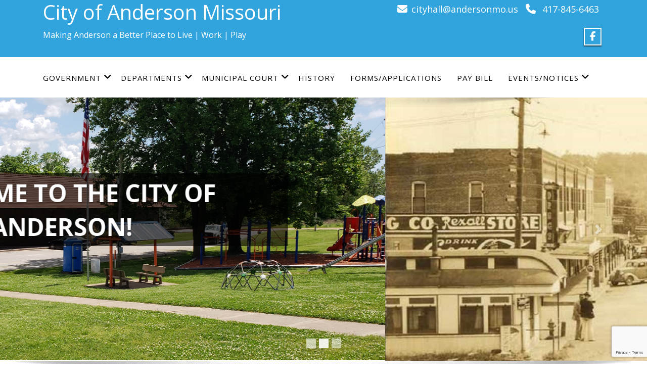

--- FILE ---
content_type: text/html; charset=utf-8
request_url: https://www.google.com/recaptcha/api2/anchor?ar=1&k=6LfMKqsjAAAAAIjOTXGD4S9EwoqWXKCCpcYXXS1s&co=aHR0cHM6Ly9hbmRlcnNvbm1vLnVzOjQ0Mw..&hl=en&v=PoyoqOPhxBO7pBk68S4YbpHZ&size=invisible&anchor-ms=20000&execute-ms=30000&cb=4b0e9iuli8ro
body_size: 48743
content:
<!DOCTYPE HTML><html dir="ltr" lang="en"><head><meta http-equiv="Content-Type" content="text/html; charset=UTF-8">
<meta http-equiv="X-UA-Compatible" content="IE=edge">
<title>reCAPTCHA</title>
<style type="text/css">
/* cyrillic-ext */
@font-face {
  font-family: 'Roboto';
  font-style: normal;
  font-weight: 400;
  font-stretch: 100%;
  src: url(//fonts.gstatic.com/s/roboto/v48/KFO7CnqEu92Fr1ME7kSn66aGLdTylUAMa3GUBHMdazTgWw.woff2) format('woff2');
  unicode-range: U+0460-052F, U+1C80-1C8A, U+20B4, U+2DE0-2DFF, U+A640-A69F, U+FE2E-FE2F;
}
/* cyrillic */
@font-face {
  font-family: 'Roboto';
  font-style: normal;
  font-weight: 400;
  font-stretch: 100%;
  src: url(//fonts.gstatic.com/s/roboto/v48/KFO7CnqEu92Fr1ME7kSn66aGLdTylUAMa3iUBHMdazTgWw.woff2) format('woff2');
  unicode-range: U+0301, U+0400-045F, U+0490-0491, U+04B0-04B1, U+2116;
}
/* greek-ext */
@font-face {
  font-family: 'Roboto';
  font-style: normal;
  font-weight: 400;
  font-stretch: 100%;
  src: url(//fonts.gstatic.com/s/roboto/v48/KFO7CnqEu92Fr1ME7kSn66aGLdTylUAMa3CUBHMdazTgWw.woff2) format('woff2');
  unicode-range: U+1F00-1FFF;
}
/* greek */
@font-face {
  font-family: 'Roboto';
  font-style: normal;
  font-weight: 400;
  font-stretch: 100%;
  src: url(//fonts.gstatic.com/s/roboto/v48/KFO7CnqEu92Fr1ME7kSn66aGLdTylUAMa3-UBHMdazTgWw.woff2) format('woff2');
  unicode-range: U+0370-0377, U+037A-037F, U+0384-038A, U+038C, U+038E-03A1, U+03A3-03FF;
}
/* math */
@font-face {
  font-family: 'Roboto';
  font-style: normal;
  font-weight: 400;
  font-stretch: 100%;
  src: url(//fonts.gstatic.com/s/roboto/v48/KFO7CnqEu92Fr1ME7kSn66aGLdTylUAMawCUBHMdazTgWw.woff2) format('woff2');
  unicode-range: U+0302-0303, U+0305, U+0307-0308, U+0310, U+0312, U+0315, U+031A, U+0326-0327, U+032C, U+032F-0330, U+0332-0333, U+0338, U+033A, U+0346, U+034D, U+0391-03A1, U+03A3-03A9, U+03B1-03C9, U+03D1, U+03D5-03D6, U+03F0-03F1, U+03F4-03F5, U+2016-2017, U+2034-2038, U+203C, U+2040, U+2043, U+2047, U+2050, U+2057, U+205F, U+2070-2071, U+2074-208E, U+2090-209C, U+20D0-20DC, U+20E1, U+20E5-20EF, U+2100-2112, U+2114-2115, U+2117-2121, U+2123-214F, U+2190, U+2192, U+2194-21AE, U+21B0-21E5, U+21F1-21F2, U+21F4-2211, U+2213-2214, U+2216-22FF, U+2308-230B, U+2310, U+2319, U+231C-2321, U+2336-237A, U+237C, U+2395, U+239B-23B7, U+23D0, U+23DC-23E1, U+2474-2475, U+25AF, U+25B3, U+25B7, U+25BD, U+25C1, U+25CA, U+25CC, U+25FB, U+266D-266F, U+27C0-27FF, U+2900-2AFF, U+2B0E-2B11, U+2B30-2B4C, U+2BFE, U+3030, U+FF5B, U+FF5D, U+1D400-1D7FF, U+1EE00-1EEFF;
}
/* symbols */
@font-face {
  font-family: 'Roboto';
  font-style: normal;
  font-weight: 400;
  font-stretch: 100%;
  src: url(//fonts.gstatic.com/s/roboto/v48/KFO7CnqEu92Fr1ME7kSn66aGLdTylUAMaxKUBHMdazTgWw.woff2) format('woff2');
  unicode-range: U+0001-000C, U+000E-001F, U+007F-009F, U+20DD-20E0, U+20E2-20E4, U+2150-218F, U+2190, U+2192, U+2194-2199, U+21AF, U+21E6-21F0, U+21F3, U+2218-2219, U+2299, U+22C4-22C6, U+2300-243F, U+2440-244A, U+2460-24FF, U+25A0-27BF, U+2800-28FF, U+2921-2922, U+2981, U+29BF, U+29EB, U+2B00-2BFF, U+4DC0-4DFF, U+FFF9-FFFB, U+10140-1018E, U+10190-1019C, U+101A0, U+101D0-101FD, U+102E0-102FB, U+10E60-10E7E, U+1D2C0-1D2D3, U+1D2E0-1D37F, U+1F000-1F0FF, U+1F100-1F1AD, U+1F1E6-1F1FF, U+1F30D-1F30F, U+1F315, U+1F31C, U+1F31E, U+1F320-1F32C, U+1F336, U+1F378, U+1F37D, U+1F382, U+1F393-1F39F, U+1F3A7-1F3A8, U+1F3AC-1F3AF, U+1F3C2, U+1F3C4-1F3C6, U+1F3CA-1F3CE, U+1F3D4-1F3E0, U+1F3ED, U+1F3F1-1F3F3, U+1F3F5-1F3F7, U+1F408, U+1F415, U+1F41F, U+1F426, U+1F43F, U+1F441-1F442, U+1F444, U+1F446-1F449, U+1F44C-1F44E, U+1F453, U+1F46A, U+1F47D, U+1F4A3, U+1F4B0, U+1F4B3, U+1F4B9, U+1F4BB, U+1F4BF, U+1F4C8-1F4CB, U+1F4D6, U+1F4DA, U+1F4DF, U+1F4E3-1F4E6, U+1F4EA-1F4ED, U+1F4F7, U+1F4F9-1F4FB, U+1F4FD-1F4FE, U+1F503, U+1F507-1F50B, U+1F50D, U+1F512-1F513, U+1F53E-1F54A, U+1F54F-1F5FA, U+1F610, U+1F650-1F67F, U+1F687, U+1F68D, U+1F691, U+1F694, U+1F698, U+1F6AD, U+1F6B2, U+1F6B9-1F6BA, U+1F6BC, U+1F6C6-1F6CF, U+1F6D3-1F6D7, U+1F6E0-1F6EA, U+1F6F0-1F6F3, U+1F6F7-1F6FC, U+1F700-1F7FF, U+1F800-1F80B, U+1F810-1F847, U+1F850-1F859, U+1F860-1F887, U+1F890-1F8AD, U+1F8B0-1F8BB, U+1F8C0-1F8C1, U+1F900-1F90B, U+1F93B, U+1F946, U+1F984, U+1F996, U+1F9E9, U+1FA00-1FA6F, U+1FA70-1FA7C, U+1FA80-1FA89, U+1FA8F-1FAC6, U+1FACE-1FADC, U+1FADF-1FAE9, U+1FAF0-1FAF8, U+1FB00-1FBFF;
}
/* vietnamese */
@font-face {
  font-family: 'Roboto';
  font-style: normal;
  font-weight: 400;
  font-stretch: 100%;
  src: url(//fonts.gstatic.com/s/roboto/v48/KFO7CnqEu92Fr1ME7kSn66aGLdTylUAMa3OUBHMdazTgWw.woff2) format('woff2');
  unicode-range: U+0102-0103, U+0110-0111, U+0128-0129, U+0168-0169, U+01A0-01A1, U+01AF-01B0, U+0300-0301, U+0303-0304, U+0308-0309, U+0323, U+0329, U+1EA0-1EF9, U+20AB;
}
/* latin-ext */
@font-face {
  font-family: 'Roboto';
  font-style: normal;
  font-weight: 400;
  font-stretch: 100%;
  src: url(//fonts.gstatic.com/s/roboto/v48/KFO7CnqEu92Fr1ME7kSn66aGLdTylUAMa3KUBHMdazTgWw.woff2) format('woff2');
  unicode-range: U+0100-02BA, U+02BD-02C5, U+02C7-02CC, U+02CE-02D7, U+02DD-02FF, U+0304, U+0308, U+0329, U+1D00-1DBF, U+1E00-1E9F, U+1EF2-1EFF, U+2020, U+20A0-20AB, U+20AD-20C0, U+2113, U+2C60-2C7F, U+A720-A7FF;
}
/* latin */
@font-face {
  font-family: 'Roboto';
  font-style: normal;
  font-weight: 400;
  font-stretch: 100%;
  src: url(//fonts.gstatic.com/s/roboto/v48/KFO7CnqEu92Fr1ME7kSn66aGLdTylUAMa3yUBHMdazQ.woff2) format('woff2');
  unicode-range: U+0000-00FF, U+0131, U+0152-0153, U+02BB-02BC, U+02C6, U+02DA, U+02DC, U+0304, U+0308, U+0329, U+2000-206F, U+20AC, U+2122, U+2191, U+2193, U+2212, U+2215, U+FEFF, U+FFFD;
}
/* cyrillic-ext */
@font-face {
  font-family: 'Roboto';
  font-style: normal;
  font-weight: 500;
  font-stretch: 100%;
  src: url(//fonts.gstatic.com/s/roboto/v48/KFO7CnqEu92Fr1ME7kSn66aGLdTylUAMa3GUBHMdazTgWw.woff2) format('woff2');
  unicode-range: U+0460-052F, U+1C80-1C8A, U+20B4, U+2DE0-2DFF, U+A640-A69F, U+FE2E-FE2F;
}
/* cyrillic */
@font-face {
  font-family: 'Roboto';
  font-style: normal;
  font-weight: 500;
  font-stretch: 100%;
  src: url(//fonts.gstatic.com/s/roboto/v48/KFO7CnqEu92Fr1ME7kSn66aGLdTylUAMa3iUBHMdazTgWw.woff2) format('woff2');
  unicode-range: U+0301, U+0400-045F, U+0490-0491, U+04B0-04B1, U+2116;
}
/* greek-ext */
@font-face {
  font-family: 'Roboto';
  font-style: normal;
  font-weight: 500;
  font-stretch: 100%;
  src: url(//fonts.gstatic.com/s/roboto/v48/KFO7CnqEu92Fr1ME7kSn66aGLdTylUAMa3CUBHMdazTgWw.woff2) format('woff2');
  unicode-range: U+1F00-1FFF;
}
/* greek */
@font-face {
  font-family: 'Roboto';
  font-style: normal;
  font-weight: 500;
  font-stretch: 100%;
  src: url(//fonts.gstatic.com/s/roboto/v48/KFO7CnqEu92Fr1ME7kSn66aGLdTylUAMa3-UBHMdazTgWw.woff2) format('woff2');
  unicode-range: U+0370-0377, U+037A-037F, U+0384-038A, U+038C, U+038E-03A1, U+03A3-03FF;
}
/* math */
@font-face {
  font-family: 'Roboto';
  font-style: normal;
  font-weight: 500;
  font-stretch: 100%;
  src: url(//fonts.gstatic.com/s/roboto/v48/KFO7CnqEu92Fr1ME7kSn66aGLdTylUAMawCUBHMdazTgWw.woff2) format('woff2');
  unicode-range: U+0302-0303, U+0305, U+0307-0308, U+0310, U+0312, U+0315, U+031A, U+0326-0327, U+032C, U+032F-0330, U+0332-0333, U+0338, U+033A, U+0346, U+034D, U+0391-03A1, U+03A3-03A9, U+03B1-03C9, U+03D1, U+03D5-03D6, U+03F0-03F1, U+03F4-03F5, U+2016-2017, U+2034-2038, U+203C, U+2040, U+2043, U+2047, U+2050, U+2057, U+205F, U+2070-2071, U+2074-208E, U+2090-209C, U+20D0-20DC, U+20E1, U+20E5-20EF, U+2100-2112, U+2114-2115, U+2117-2121, U+2123-214F, U+2190, U+2192, U+2194-21AE, U+21B0-21E5, U+21F1-21F2, U+21F4-2211, U+2213-2214, U+2216-22FF, U+2308-230B, U+2310, U+2319, U+231C-2321, U+2336-237A, U+237C, U+2395, U+239B-23B7, U+23D0, U+23DC-23E1, U+2474-2475, U+25AF, U+25B3, U+25B7, U+25BD, U+25C1, U+25CA, U+25CC, U+25FB, U+266D-266F, U+27C0-27FF, U+2900-2AFF, U+2B0E-2B11, U+2B30-2B4C, U+2BFE, U+3030, U+FF5B, U+FF5D, U+1D400-1D7FF, U+1EE00-1EEFF;
}
/* symbols */
@font-face {
  font-family: 'Roboto';
  font-style: normal;
  font-weight: 500;
  font-stretch: 100%;
  src: url(//fonts.gstatic.com/s/roboto/v48/KFO7CnqEu92Fr1ME7kSn66aGLdTylUAMaxKUBHMdazTgWw.woff2) format('woff2');
  unicode-range: U+0001-000C, U+000E-001F, U+007F-009F, U+20DD-20E0, U+20E2-20E4, U+2150-218F, U+2190, U+2192, U+2194-2199, U+21AF, U+21E6-21F0, U+21F3, U+2218-2219, U+2299, U+22C4-22C6, U+2300-243F, U+2440-244A, U+2460-24FF, U+25A0-27BF, U+2800-28FF, U+2921-2922, U+2981, U+29BF, U+29EB, U+2B00-2BFF, U+4DC0-4DFF, U+FFF9-FFFB, U+10140-1018E, U+10190-1019C, U+101A0, U+101D0-101FD, U+102E0-102FB, U+10E60-10E7E, U+1D2C0-1D2D3, U+1D2E0-1D37F, U+1F000-1F0FF, U+1F100-1F1AD, U+1F1E6-1F1FF, U+1F30D-1F30F, U+1F315, U+1F31C, U+1F31E, U+1F320-1F32C, U+1F336, U+1F378, U+1F37D, U+1F382, U+1F393-1F39F, U+1F3A7-1F3A8, U+1F3AC-1F3AF, U+1F3C2, U+1F3C4-1F3C6, U+1F3CA-1F3CE, U+1F3D4-1F3E0, U+1F3ED, U+1F3F1-1F3F3, U+1F3F5-1F3F7, U+1F408, U+1F415, U+1F41F, U+1F426, U+1F43F, U+1F441-1F442, U+1F444, U+1F446-1F449, U+1F44C-1F44E, U+1F453, U+1F46A, U+1F47D, U+1F4A3, U+1F4B0, U+1F4B3, U+1F4B9, U+1F4BB, U+1F4BF, U+1F4C8-1F4CB, U+1F4D6, U+1F4DA, U+1F4DF, U+1F4E3-1F4E6, U+1F4EA-1F4ED, U+1F4F7, U+1F4F9-1F4FB, U+1F4FD-1F4FE, U+1F503, U+1F507-1F50B, U+1F50D, U+1F512-1F513, U+1F53E-1F54A, U+1F54F-1F5FA, U+1F610, U+1F650-1F67F, U+1F687, U+1F68D, U+1F691, U+1F694, U+1F698, U+1F6AD, U+1F6B2, U+1F6B9-1F6BA, U+1F6BC, U+1F6C6-1F6CF, U+1F6D3-1F6D7, U+1F6E0-1F6EA, U+1F6F0-1F6F3, U+1F6F7-1F6FC, U+1F700-1F7FF, U+1F800-1F80B, U+1F810-1F847, U+1F850-1F859, U+1F860-1F887, U+1F890-1F8AD, U+1F8B0-1F8BB, U+1F8C0-1F8C1, U+1F900-1F90B, U+1F93B, U+1F946, U+1F984, U+1F996, U+1F9E9, U+1FA00-1FA6F, U+1FA70-1FA7C, U+1FA80-1FA89, U+1FA8F-1FAC6, U+1FACE-1FADC, U+1FADF-1FAE9, U+1FAF0-1FAF8, U+1FB00-1FBFF;
}
/* vietnamese */
@font-face {
  font-family: 'Roboto';
  font-style: normal;
  font-weight: 500;
  font-stretch: 100%;
  src: url(//fonts.gstatic.com/s/roboto/v48/KFO7CnqEu92Fr1ME7kSn66aGLdTylUAMa3OUBHMdazTgWw.woff2) format('woff2');
  unicode-range: U+0102-0103, U+0110-0111, U+0128-0129, U+0168-0169, U+01A0-01A1, U+01AF-01B0, U+0300-0301, U+0303-0304, U+0308-0309, U+0323, U+0329, U+1EA0-1EF9, U+20AB;
}
/* latin-ext */
@font-face {
  font-family: 'Roboto';
  font-style: normal;
  font-weight: 500;
  font-stretch: 100%;
  src: url(//fonts.gstatic.com/s/roboto/v48/KFO7CnqEu92Fr1ME7kSn66aGLdTylUAMa3KUBHMdazTgWw.woff2) format('woff2');
  unicode-range: U+0100-02BA, U+02BD-02C5, U+02C7-02CC, U+02CE-02D7, U+02DD-02FF, U+0304, U+0308, U+0329, U+1D00-1DBF, U+1E00-1E9F, U+1EF2-1EFF, U+2020, U+20A0-20AB, U+20AD-20C0, U+2113, U+2C60-2C7F, U+A720-A7FF;
}
/* latin */
@font-face {
  font-family: 'Roboto';
  font-style: normal;
  font-weight: 500;
  font-stretch: 100%;
  src: url(//fonts.gstatic.com/s/roboto/v48/KFO7CnqEu92Fr1ME7kSn66aGLdTylUAMa3yUBHMdazQ.woff2) format('woff2');
  unicode-range: U+0000-00FF, U+0131, U+0152-0153, U+02BB-02BC, U+02C6, U+02DA, U+02DC, U+0304, U+0308, U+0329, U+2000-206F, U+20AC, U+2122, U+2191, U+2193, U+2212, U+2215, U+FEFF, U+FFFD;
}
/* cyrillic-ext */
@font-face {
  font-family: 'Roboto';
  font-style: normal;
  font-weight: 900;
  font-stretch: 100%;
  src: url(//fonts.gstatic.com/s/roboto/v48/KFO7CnqEu92Fr1ME7kSn66aGLdTylUAMa3GUBHMdazTgWw.woff2) format('woff2');
  unicode-range: U+0460-052F, U+1C80-1C8A, U+20B4, U+2DE0-2DFF, U+A640-A69F, U+FE2E-FE2F;
}
/* cyrillic */
@font-face {
  font-family: 'Roboto';
  font-style: normal;
  font-weight: 900;
  font-stretch: 100%;
  src: url(//fonts.gstatic.com/s/roboto/v48/KFO7CnqEu92Fr1ME7kSn66aGLdTylUAMa3iUBHMdazTgWw.woff2) format('woff2');
  unicode-range: U+0301, U+0400-045F, U+0490-0491, U+04B0-04B1, U+2116;
}
/* greek-ext */
@font-face {
  font-family: 'Roboto';
  font-style: normal;
  font-weight: 900;
  font-stretch: 100%;
  src: url(//fonts.gstatic.com/s/roboto/v48/KFO7CnqEu92Fr1ME7kSn66aGLdTylUAMa3CUBHMdazTgWw.woff2) format('woff2');
  unicode-range: U+1F00-1FFF;
}
/* greek */
@font-face {
  font-family: 'Roboto';
  font-style: normal;
  font-weight: 900;
  font-stretch: 100%;
  src: url(//fonts.gstatic.com/s/roboto/v48/KFO7CnqEu92Fr1ME7kSn66aGLdTylUAMa3-UBHMdazTgWw.woff2) format('woff2');
  unicode-range: U+0370-0377, U+037A-037F, U+0384-038A, U+038C, U+038E-03A1, U+03A3-03FF;
}
/* math */
@font-face {
  font-family: 'Roboto';
  font-style: normal;
  font-weight: 900;
  font-stretch: 100%;
  src: url(//fonts.gstatic.com/s/roboto/v48/KFO7CnqEu92Fr1ME7kSn66aGLdTylUAMawCUBHMdazTgWw.woff2) format('woff2');
  unicode-range: U+0302-0303, U+0305, U+0307-0308, U+0310, U+0312, U+0315, U+031A, U+0326-0327, U+032C, U+032F-0330, U+0332-0333, U+0338, U+033A, U+0346, U+034D, U+0391-03A1, U+03A3-03A9, U+03B1-03C9, U+03D1, U+03D5-03D6, U+03F0-03F1, U+03F4-03F5, U+2016-2017, U+2034-2038, U+203C, U+2040, U+2043, U+2047, U+2050, U+2057, U+205F, U+2070-2071, U+2074-208E, U+2090-209C, U+20D0-20DC, U+20E1, U+20E5-20EF, U+2100-2112, U+2114-2115, U+2117-2121, U+2123-214F, U+2190, U+2192, U+2194-21AE, U+21B0-21E5, U+21F1-21F2, U+21F4-2211, U+2213-2214, U+2216-22FF, U+2308-230B, U+2310, U+2319, U+231C-2321, U+2336-237A, U+237C, U+2395, U+239B-23B7, U+23D0, U+23DC-23E1, U+2474-2475, U+25AF, U+25B3, U+25B7, U+25BD, U+25C1, U+25CA, U+25CC, U+25FB, U+266D-266F, U+27C0-27FF, U+2900-2AFF, U+2B0E-2B11, U+2B30-2B4C, U+2BFE, U+3030, U+FF5B, U+FF5D, U+1D400-1D7FF, U+1EE00-1EEFF;
}
/* symbols */
@font-face {
  font-family: 'Roboto';
  font-style: normal;
  font-weight: 900;
  font-stretch: 100%;
  src: url(//fonts.gstatic.com/s/roboto/v48/KFO7CnqEu92Fr1ME7kSn66aGLdTylUAMaxKUBHMdazTgWw.woff2) format('woff2');
  unicode-range: U+0001-000C, U+000E-001F, U+007F-009F, U+20DD-20E0, U+20E2-20E4, U+2150-218F, U+2190, U+2192, U+2194-2199, U+21AF, U+21E6-21F0, U+21F3, U+2218-2219, U+2299, U+22C4-22C6, U+2300-243F, U+2440-244A, U+2460-24FF, U+25A0-27BF, U+2800-28FF, U+2921-2922, U+2981, U+29BF, U+29EB, U+2B00-2BFF, U+4DC0-4DFF, U+FFF9-FFFB, U+10140-1018E, U+10190-1019C, U+101A0, U+101D0-101FD, U+102E0-102FB, U+10E60-10E7E, U+1D2C0-1D2D3, U+1D2E0-1D37F, U+1F000-1F0FF, U+1F100-1F1AD, U+1F1E6-1F1FF, U+1F30D-1F30F, U+1F315, U+1F31C, U+1F31E, U+1F320-1F32C, U+1F336, U+1F378, U+1F37D, U+1F382, U+1F393-1F39F, U+1F3A7-1F3A8, U+1F3AC-1F3AF, U+1F3C2, U+1F3C4-1F3C6, U+1F3CA-1F3CE, U+1F3D4-1F3E0, U+1F3ED, U+1F3F1-1F3F3, U+1F3F5-1F3F7, U+1F408, U+1F415, U+1F41F, U+1F426, U+1F43F, U+1F441-1F442, U+1F444, U+1F446-1F449, U+1F44C-1F44E, U+1F453, U+1F46A, U+1F47D, U+1F4A3, U+1F4B0, U+1F4B3, U+1F4B9, U+1F4BB, U+1F4BF, U+1F4C8-1F4CB, U+1F4D6, U+1F4DA, U+1F4DF, U+1F4E3-1F4E6, U+1F4EA-1F4ED, U+1F4F7, U+1F4F9-1F4FB, U+1F4FD-1F4FE, U+1F503, U+1F507-1F50B, U+1F50D, U+1F512-1F513, U+1F53E-1F54A, U+1F54F-1F5FA, U+1F610, U+1F650-1F67F, U+1F687, U+1F68D, U+1F691, U+1F694, U+1F698, U+1F6AD, U+1F6B2, U+1F6B9-1F6BA, U+1F6BC, U+1F6C6-1F6CF, U+1F6D3-1F6D7, U+1F6E0-1F6EA, U+1F6F0-1F6F3, U+1F6F7-1F6FC, U+1F700-1F7FF, U+1F800-1F80B, U+1F810-1F847, U+1F850-1F859, U+1F860-1F887, U+1F890-1F8AD, U+1F8B0-1F8BB, U+1F8C0-1F8C1, U+1F900-1F90B, U+1F93B, U+1F946, U+1F984, U+1F996, U+1F9E9, U+1FA00-1FA6F, U+1FA70-1FA7C, U+1FA80-1FA89, U+1FA8F-1FAC6, U+1FACE-1FADC, U+1FADF-1FAE9, U+1FAF0-1FAF8, U+1FB00-1FBFF;
}
/* vietnamese */
@font-face {
  font-family: 'Roboto';
  font-style: normal;
  font-weight: 900;
  font-stretch: 100%;
  src: url(//fonts.gstatic.com/s/roboto/v48/KFO7CnqEu92Fr1ME7kSn66aGLdTylUAMa3OUBHMdazTgWw.woff2) format('woff2');
  unicode-range: U+0102-0103, U+0110-0111, U+0128-0129, U+0168-0169, U+01A0-01A1, U+01AF-01B0, U+0300-0301, U+0303-0304, U+0308-0309, U+0323, U+0329, U+1EA0-1EF9, U+20AB;
}
/* latin-ext */
@font-face {
  font-family: 'Roboto';
  font-style: normal;
  font-weight: 900;
  font-stretch: 100%;
  src: url(//fonts.gstatic.com/s/roboto/v48/KFO7CnqEu92Fr1ME7kSn66aGLdTylUAMa3KUBHMdazTgWw.woff2) format('woff2');
  unicode-range: U+0100-02BA, U+02BD-02C5, U+02C7-02CC, U+02CE-02D7, U+02DD-02FF, U+0304, U+0308, U+0329, U+1D00-1DBF, U+1E00-1E9F, U+1EF2-1EFF, U+2020, U+20A0-20AB, U+20AD-20C0, U+2113, U+2C60-2C7F, U+A720-A7FF;
}
/* latin */
@font-face {
  font-family: 'Roboto';
  font-style: normal;
  font-weight: 900;
  font-stretch: 100%;
  src: url(//fonts.gstatic.com/s/roboto/v48/KFO7CnqEu92Fr1ME7kSn66aGLdTylUAMa3yUBHMdazQ.woff2) format('woff2');
  unicode-range: U+0000-00FF, U+0131, U+0152-0153, U+02BB-02BC, U+02C6, U+02DA, U+02DC, U+0304, U+0308, U+0329, U+2000-206F, U+20AC, U+2122, U+2191, U+2193, U+2212, U+2215, U+FEFF, U+FFFD;
}

</style>
<link rel="stylesheet" type="text/css" href="https://www.gstatic.com/recaptcha/releases/PoyoqOPhxBO7pBk68S4YbpHZ/styles__ltr.css">
<script nonce="dGOLfckJS10QTsrkcYdIDw" type="text/javascript">window['__recaptcha_api'] = 'https://www.google.com/recaptcha/api2/';</script>
<script type="text/javascript" src="https://www.gstatic.com/recaptcha/releases/PoyoqOPhxBO7pBk68S4YbpHZ/recaptcha__en.js" nonce="dGOLfckJS10QTsrkcYdIDw">
      
    </script></head>
<body><div id="rc-anchor-alert" class="rc-anchor-alert"></div>
<input type="hidden" id="recaptcha-token" value="[base64]">
<script type="text/javascript" nonce="dGOLfckJS10QTsrkcYdIDw">
      recaptcha.anchor.Main.init("[\x22ainput\x22,[\x22bgdata\x22,\x22\x22,\[base64]/[base64]/[base64]/[base64]/[base64]/UltsKytdPUU6KEU8MjA0OD9SW2wrK109RT4+NnwxOTI6KChFJjY0NTEyKT09NTUyOTYmJk0rMTxjLmxlbmd0aCYmKGMuY2hhckNvZGVBdChNKzEpJjY0NTEyKT09NTYzMjA/[base64]/[base64]/[base64]/[base64]/[base64]/[base64]/[base64]\x22,\[base64]\\u003d\x22,\x22w5ZuMhVYLMKpDhfChsObwqDDtErCvxQBWn8IGMKyUMO2woTDpThWTl3CqMOrH8OVQE5RMRt9w7rCqVQDKXQYw47DicO4w4dbwq7DlWQQTRcRw73DtjsGwrHDucO0w4wIw5E+MHDCp8Oya8OGw4EyOMKiw79GcSHDrsO9YcOtYMOtYxnCoH3CngrDiF/CpMKqIMKsM8OBME/DpTDDnDDDkcOOwp/CrsKDw7AvR8O9w75NDB/DoHXCsnvCgmbDuxU6VkvDkcOCw7DDmcKNwpHCqGNqRlLCpENza8Kuw6bCocKWwpLCvAnDtgYfWEEIN31GdknDjn/[base64]/DrH/CqjJwAsOkecKAe8OOP8KBBMK+wrsRw5bDiybCoMOqXsOFwprCo23CgcOfw6gQckAew5k/[base64]/CjWx6w5DCoXnDmlPCgMOhAcO5b0QNKX7Dn8KAw4U/CwPCvsOlwqPDpcKPw5ovFsK1woNGfMKKKsOSUsOOw77Du8KQPWrCvg5CDVg/wok/ZcOocDhRTsO4wozCg8OawoZjNsO3w7PDlCUEwqHDpsO1w6nDjcK3wrl/[base64]/[base64]/CucKJwpfDrQQhw5/DqTsxMMK9GSAXX8OEAW5LwqEBwrAicgzCim/CvcOYw6lzw6nDvsO4w6Jjw4Vpw5pjwr3CksO4V8K9Ox9MLH3Co8K/wocdwpfDjMKpwoIQazJ4d2A8w6NjccOHw5Y6b8KGXB9swrDCgMOQw4XDjGRTwp0gwoLCoBHDqmdNEMKGwrHDuMKOwpBvNw/[base64]/DtiVjTF1wB8KRc0krwrF3wo7DllwXw4DDmsKew4fCtyY9CcKDwo3DqMOVwpF3wqIaKE4edQbChDnDozPDg1rCvMK8PcKOwonDlQrCiWYfw7kvDcKsFQPCsMOGw5rCssKBCcKZakNDwpFzw58vw6tpw4IyR8KQVF59M21LXMObSAXCgMKxwrNmwo/DlwBMw6oDwosrwrV6eGJlOmkKA8OFVDbClHbDjcORXVlRwqPDu8Oqw6cjwprDqkk9dwEfw7HCscKxMMOCHMKhw4RFYW3Cih3CvGlfwo9YG8Kgw6vDncKzAcKSQlfDqcOea8OaDMKnN3fCqMOJw57Cry7DpytMwqwOSMKewqw4w5/Cv8OHGTrCgcOIwqIjHDRhw4cjSB1qw4NNVsO1wrjDs8OJSGwYBQbDqcKgw4nDpn/Cm8O4eMKXKH/DgsKoIV7CliNoAwdFacKnwqvDmcKHwqDDnBo4F8KFDnzCrkM3wqVjwp/[base64]/DkMO/[base64]/CjMKQOGzDog/CjMOGDMOZGjTCp8O4wp5Vw41kw7bDnEAiw6rCoz3Dp8Oxwq5SNkRwwq90w6HCkMOhV2XDjmjCvsOsXMKZWTYIwqnDnGLDnAI5BcOKw4p4GcKmcmI7woUwUMO3IsK6esOXAEM5wowxwpLDtMOnwp/DgMOPwqpgwqfDg8KWa8O9TMOlAEvCtEbDjkPCnislw5XDs8KNw7wJwovDuMKdJsOCw7VpwoHCssO/wq/DpMObw4fDr3rCjnDDrFhiKMOYLsOAdwd7wopUwphNworDi8OxGmrDnH1AMsOSAl7DsUM+LsO1w5rCiMOJwpnCg8OuDkPDu8Ohwp4tw6bDqnTDpxocwrvCilE5wqbCgsOpQcKcwpTDkcK/FBk/wo3CrB4jKsO4wr8KBsOuwo8aR18oJcOtfcKiUWbDkFlow4N7w5rDt8Kxwo4QTcK+w6nDk8Oaw7jDu1TDph9OwpLClMK8wrvDvcOaRsKfwrshHl9Sb8O4w6/Cin8PZRzCj8OCaU5mwpXDqxxgwqtRSMK6bsKKZ8ObRw01LcOrw7TCnhFhw54+IcO9wrs1cRTCssOUwofCs8OsWMOHJVbCnHVGwq02w6R1FSjChsKjDcOOw6ASQcOFMH7CjcOQw73DkwB7wr9HZsKNw6lPUMKSNDV/wr99w4PCocOawpp5w54+w5NTTHXCv8KfwrnCscOxw4QPG8Ogw5zDnk16wozDtMONw7HDgnQ4VsKpwrY6UzRbJ8KBw7LClMKkw6oeTyx2w6gAw4XChyTCrh55XMKzw6PCp1XCrcKWZcOUTsOWwo5kwpxKMRxRw7LCrnnCmsOeCcOJw4Vvw5h/NcKSwr06wpjCiSAYHkMCAEZ/w4hzWsKSw4h3w5HDnsOuw4w5w6fDuULCpsOEwp7CjxjDkyUbw5MTKV3DgWdbw4/DghHChh3CmMO8wpvDhsONOMOHwpIPwrBvbEFOH3tcw7Uaw5PDvmTCk8OnwpTClsOmwq/DlsKXXW9wLToUE05YOUPDkcOSwrctw7sIJsKlVcKVw6nCl8O0RcOOwo/CtypTH8O1UjLCrW1/w77DizDDqFcVEcKrwoQqw53CiHVPDQbDoMKQw4E7DsK8w7TCosOFbMOnw6cAfyTCohXDmBJ1w7nCs1VSA8K6GHjDhwZEw75gb8K8OMKzMMKOQGQ/wrAvwr5Iw6s/[base64]/DrTYvZMOwOcKcwprDv8OQw7JZwopfOzskCsKZwooTMsK8CFbCgsOzUkjDiGo7Sk0DGHTCucO5wowhI3vCp8KIdhnDiyfCpsOTwoFVdsKMwoPCncKHM8O2OWbClMKUw4I6w57Di8KTw6/CjQHCmFV0w48Lwodgw5DDnsOCw7DDmsOpVcO4AMO2w6gTwpjDrMKbw5hjw7rCpXhieMK1SMO3Y1LDqsK+L1DDicOxw5UXwo9Jw5UeesOoSMKjwr5Jwo7CiCzDtsKLwovDlcOOET5Hw78WcMKpTMK9ZsKfUsOceQrCqT0/w67DsMKDwp7DuVNAccOkYEZoBcODw5pLwrRAGXjDjzJDw6xYw43CtMK0wqoRVsOJw7zDlcOLezzCpsKtw5lPw5oLw4A2BsKGw4tJw4x3CCPDpTXCm8Kbw7cBw7g5w5/[base64]/DqQA6w53DmmvCh17CmkYRL8KUwovCt3VywpLCqQdqwqfClD3CusKLEmYUwqPCt8K1wo7DhkjCmcK8AMOYQl0sNmMDbsK9wqLCk1pQdUTDrMKPwqDDhMKYScK/w4VPazzClsOcQBcUwpbClcOYwphGw5Iawp7CncKiWwIua8KSRcO0w4/[base64]/DosOxwo3Dg0DDl2vDk8OUQcKcPEhqwowjHjxrMsOWw4ITAcOMw6nCrMO+Fn0vH8K6wrnCulZ9wp3Dgx/ChzR5w7d1D3gAw63DtzZkck/DrikpwrzDtgjCiVlQw5dwSsKPwprDmB/DjcKgw5EJwrzCiFNIwpUWdMO5e8OWXcKFXUPDlwRZElM4BMO6GSkyw4XCqELDmcOnw7nCtsKeZgAjw48bw6ZYZyEQw63Dny/CkcKpNUjCtzDCiFzCvcKcBQkWFHMuwrTCn8O1BMK8wp7Ci8KKFsKmfcOIazLCs8OREAbCvcOSGQhvw78zCjQqwpsfwo1ACMKhwpAMw6bDjcOOw5gdPE/DrnhyDDTDlmbDv8Kvw67DoMOOMsOOwqvDqlpjwoVXFcKOw6UtcVXCp8OAQcKowpg/[base64]/DlcK5YjPDvwp5XHxNDkEfw5Qcwq8Xwrtgwo1gCgjClx7Cv8KWw5guw4lEwpTCrn4uwpXCrT/Dj8OJw4/CnGzCvyDCr8ODB2NALMOTwolzwp3Ck8OFwro7wpZnw6sEZsOzw6TDnsOTET7ChcK0woAtw4/CihUewq7CjMKfAFJgfR/CgGBGbMKECFHCuMOSw7/Cuw3CjcKLw77CqcKRw4FObsOaNMKoK8OCw7nDvBlPw4NDwq7CqWAkK8K3aMKuXjHDo0ABNMOGwoHDqMO+TSZZKB7CrEXCpSXCjEYxaMOnbMKgBHLCoFLCujnDnUDCi8OiT8Ovw7HCpMKiwpQsDjfDq8OSEsObwq3CusKXFsK/SCR5Z0rCtcORM8O/CHAKw7Fxw5PDgSs5wpTDqMOtw642w4NzC1gcXV4OwowywozCr1xoH8KJw7/Dvg43CVnDmwJ2U8OTS8KHLGfDrcOQw4QiIMKILilCw685w5rDnsOXCCHDuEjDnMKVFGcVw53CrsKAw5HCosOjwrrCt3lmwo/[base64]/ClcOzD8KGwqEgZ2MsHMOTw6ZBw6FlCsKvc8K/wrDCrlbDucKXCsKlbn/[base64]/Dq0PDvQVsTsO7aSLDmsK2Q8OuwqBuwpfCghTCvsKjwqVGw7Q8woXCmCZQVcKmOlEFwqkUw7NBwqbCqixzb8Klw45mwp/Dt8O7w5PCvS0FLyjDn8KMwph/[base64]/w5o0w5FxUyk6YmgyWMOkfAXDpcK4OMKIw4R0KCcrw5BIGsONB8KOdMOVw4MqwqlPGsKowp92P8KMw78Yw5d1a8KCdMOFMsOmNXZSw6XDtibDqsKpw6rDjsOZVMO2ECwaX2A+Zgdawq0vQ0/Dh8Kow4hRLSpZwqowEBvCrcOwwp/CqknDs8OeZ8KyCMOHwotYQcOWVgE8aUpjeGjDny7DgsKMIcK8w6PCssO7dAvCqMO9cU3DmMOPGH4bKsKOTMOHwq/DgCrCmcKQw6TDnMOjwpbDtUBAMEsRwrE5cG3DtsOBwpQfw7p5w4lFworCsMKVOgZ+w4Vzw4fDtn7DosO6IMOJD8O7wqbCmcKlbV0IwooQRVMsAsKPw6jCtgnDlsKkwoAgU8O3BhYiwpLDmnHDqj/ChE/CocOGwppDe8OnwqjCtMKXUcKuwrZaw4zDrVjCocK5TMK2wpd1wq1FSRlOwp3CisKFY05cwp1Iw4rCoiRIw7chMyQww7J/[base64]/Cp8OKw6VLw4PDlMOCEz/[base64]/DrGkIccOXw45hAsOAGGfCmsKdwqvDhAzDpsOEwpZyw7g0XsO+N8K/w4rDqcOvXRzCm8O1wpHCiMOVFD3CqFLCpiRXwqUZwoDDmcOhLWnDoi/Cq8OFAirCmsO1wqtfMMONw70Nw6FcMzohX8KQCGjClsKjw6dIw73CvcKIwpYqOhvCjE/[base64]/Ds8OyIMKDwonCgMO3ZhhKFETDgcKqwpkjw7l5wo3Dpx/ChMOLwqkkwr/[base64]/eBrDqU7Cnw89w6/DgsOEWMOjAHsBwpJkwpPCjsKtwqLCrsO9w7vDmcKSwqNwwo4SOSl5wpQRNMOrwozDmyZfHCoVTcKdwr7Dq8ONE3jCrFrDhQdkN8KAw67DlcOawqjCr1lqwr/CqMOCVcOUwq0AOwPCscOOVy0fw57DkwjDtxRXwqBUL1ZtGnvDhEHCosKkVwfDrcOKwq9KRsKbwrnDscOFwoHCmMK/[base64]/wr/DlMOYw50kwoPCrjtsBMOcIxbCt8OvFQhwwpNrwpVLAcKdw5F2w6AWwqPCjUfDmsKVQsKrwqt5w7piw4PCjAEzw6rDgGXCmsOlwptFMC1pwpPCimhGwqsrQMO3w7bDq0hNw5rCmsKnEsKgWiXDpBXDtH91wq4vwq8/NsKGAUR9w7/Cj8KOwqfCsMONw5/[base64]/[base64]/[base64]/CrMK2w4nCssKgwrtCfXUKDhkhUTTCk8OafExRw7zCni/Ch0BrwrMgw6IKwqPDjcKtwqwTw4PDhMKfwrbDi03ClSXDoGt/w614YF7CoMOJwpHCnMKUw4XCh8OaRcKjcMOVw43CkR7CjcK9wrZmwp/CrCV4w6bDvMKBPTkhwqPCo3PCrwHCl8OOwqbCoGM3wphRwqXCisO2A8KWLcO7IXptCQk1V8ODwrUww7QtZG8oYMOSN1kgfxHDrx9OS8OkAB45QsKOEG3Ck17CrH5/w65Dw5bCgcOJwqxew7vDgxURJDd8wp/CkcOcw4fCimbCmArDvMOgwrdFw47CgFkTw77CgiDDsMKqwoDDskIfw4cpw5ZRw53DsXfDnlPDl2XDisKIFhTDr8KDwq/CqwYhwqgTfMKxw41xHcKqfMOow6LCgsOCLCjDjsK9w5dOw65Mw7HCoAhhVlfDtsO4w7XCtBtNbMOOwqvCvcKlYy3DkMOQw7laeMKiw4BNHsKqw5kTBsKFfyXClMKKNMO/R17DjF9GwoB2WkPCmMOfw5HDkcO4wo7DssOSYVAUwqrDusKfwqYYb1LDo8OxQW3DhcOpS03DvMOPw5APfsOlRcKVw5MHf3XDlMKVw6DDvAvCtcK2w4/DtHTCpcOJwqosU0IxAVEtw7nDlMOoY2zDpQwaCMOVw7B9w7sTw7lAWGbCmcOIPnPCscKMAMKzw6nDr2tDw6DCvko7wrhhwqLDmgfDm8O/wphbC8K4wqDDvcOLw6zCm8K+woRZEBjDsDkHXsOYwo3ClMKAw4XDs8KCw4jCqcKaEMOFRXjCscO7wr9DEFZrBsOEFG3CvsKwwofCg8KwX8KNwrLDqE3Ds8KMwoXDsmJUw6DDl8KGEsOQBsOIeVxSBsKtSgNCdRXDpGMuw55wBFpcUMOcw5/CnELDpUfDjcOgCMOSOsONwrfCosOtwoHCgzRKw5BLw7VvblkSw7zDgcKWPXAff8O/[base64]/[base64]/w4LDsMK6AsKlwrXCsMKvw5hhwqJmZcKZJU/DgsOfC8OXw5TDgQvCpcKgwrwwKsO2CBLCosOHOnpQP8Oww7jCpSjDnsKeNEs5wr/DilHCtcKSwoDCusOyYyrDpsK0w7rCiHbCuHhdw4zDmcKRwogEwo0Kwp7CqMKPwpLDk3/[base64]/CrMKHUcKBUMOoScKSIXV5wo4Fw6nChQzDvsOuKDLCtMO3wobDtMKKC8KZUWscKsOFw6DDhiNgYWwxw5rDg8OgDcKXKUcmL8OKwqrDpMK8w7kbw5rDhMKrCQjChGZVczc4TMOOw7NTw5jDrlzDosKsIsO3RcOEFntEwp9pVyBVUGBNwpoow7zDm8KWJcKKwpHDr0/[base64]/[base64]/ChgLCuznDrgpAw49nDkYIIFzDvcOUMcO8w4wjIyZaTTvDnMK+Q297YnIiJsO1B8KTIQJiXSrChsOaU8K/HGt7RCh6WCA0wpvDlXVZAMK1wonCkSHCqDB2w7kHwpU0FGcCw4bCsgHCm37DpsO+w7ZYw6RLZMKdwqp2wqbCncKFZ1/DnMOyEcO4EcK4wrPDvMOlw7LDnDHCsG4jNzXCtyFCNW/[base64]/DsMKgw6AEXigEw5ggIsOaasKTfcKpw5FJwovDkcKewqF1b8O5w7rDsyt8w4nDt8OZB8KEwrYXK8OeZcKVXMOvb8OSwp3DlH7DoMO/P8K/fAjDqQrDm1gYw5l5w4fDg0PCqGzCusK0UsOrTRrDpsO7BMKTUcOVaQXCn8Orwp3DnVhKG8OwHsK/w6XDnTzDlsKjwpjCjsKCdsKqw7bCv8Oww43DugkENMK0cMOALhUQBsOAZSLClxLDssKEOMK1asK3wqzCoMK9LAzCusKCwqzCiR1ew6jClWg7SsOCaz9dwo/[base64]/Cu8KbwrpRw4VvIS7CnwNWwo7CiMKpIcKtw75Nw6NTPsOXVWpuw6DCnQLDscO7w5oyWGA1YQHCkE7Crgo7woXDnE3Cg8OkHATCocKrDFTCk8K/Un8Sw4/CpcKJwo/DvMKnJlc+F8KMw7xNaQojwrF+ecOOWcOjw5J4UcOwcwMHB8OxBMKLwobCuMOzw7BzSsKIDUrChcOFeEXCn8OlwpPDsW/CpsO2cnR7JMKzw6HDpUpNw4nDs8OKccKjw753EsKzaXDCrcKLwqPCpnrDhDAMw4IQJX0NwoTChwc5w4xGw7bDucK5w4fDgcKhGUwww5Jfwr5wRMK6WHfDmgLCrg0dw5TChsKIWcO1SFsWwrZPwo3DvxM9ZEIaL3AOwr/CmcKgesKIwoTCpcOfKCcKcDpLDlXDgyHDusOHT0fCgsOILMKIdsK6w55fw5pJw5DCino+AMKYwp90CcO4w7LDh8OxIcOuQ0rCi8KaNSDCtMOJNsO3w5bDrmjCnsKWw57DpWLCuwHCv0nDizkuwpIow7g/Q8OdwoUyViJUwo/DqzLDh8OlZMK6HlnDrcKDw5/Co2shwoMwP8Odw5k1w7p9LcKzHsOSwpdOLEcUPMOTw7dIUMKCw7bCj8OwL8OkMcOgwp/CuG4RIy4gw55tdGLDmAHDvEAMwrHCpUNPXcOCw5/Dn8Ouw4J6w57Cp3JeF8OTSsKdwqxRwqjDvcOEwpDCtsK5w6PChsKMbXLDiAVBfMOdPXplK8O+YsKswoDDosORbC/ClEHDn1LDg0kUwpNZw5lAf8OQwrzCsEJSOgF8w4cvY30awo7Clx9Mw7Ejw4BxwpNcOMOqYV8wwpPDi2fCjcOXwrzCsMO9wqN2IW7Chm86w6HCl8Oewr0NwqAuwqbDsn/Dh2HCj8OYecKjwpA9PxoyV8OrZ8KqQgtFXEV6V8OMNMOhcsO3w59SVRwvwo/[base64]/w4ckV8K1Fj7Dv8OMBMO0RsOrOsO4EMKtFDrCnMK/SMO+w5FmH0oAw4jCqEHDpX7Do8OWFRPDjU0XwrpzMMK/wrM1w5NEPsKaLcK8VhkFP1Bfwp03wpnDjyTDvgBFw4vCo8KWdVoDC8Olw6HDlQYkw7IeI8Kpw7HDiMOIwrzCn2nDkGVjehoAY8KaKsKETMO2bcKgwqlqw5Ftw5gxLsOYw6Nae8KYMl4PeMKkwpNtw77Cgz1tVQtow6dVwpvCki5awr/Dt8O3SA04XMOuFw/[base64]/[base64]/Dk0lmKMKew6cze1AZwolBEcO1w6Qvw7/DqMOQw6F1JcOzwo04C8KrwpHDpsKtw4LCiA42wq3CkgZhHsKDdMOyGsKCwpEfwqofw7giU3/Ci8KLL2/[base64]/CgsKvwqgsw6HDvUtSW8K/wpPCjRvDkBB+wrzDnsK8w7vCv8OAwrhQU8KjJQMYSsKYexZBaS1Tw7DDgx1PwpZYwr15w4bDoQZpwoXDvSltw4YswrJ3QH/DlcKVw60zw6AUH0Jbw4g/wqjCm8KxBFlDV0DCkkXDjcKIw6XClCcnwpkcw4HDgGrDrsOUw6HDhFtIw6Ejw4c7XMO/wqDDqifCrXYsTiA8wrPCrBLDpAfCoRx5w7LCnwnCo2U8wqo5w7XCu0PDo8KsSsOQwrDDm8OtwrEwNiEsw6tQOcKrw6jCmUzCvsKtw604w6bCmcKowpLDugUfwozCkBFjFsO/DCtdwpfDiMOlw47DtTlafMOmeMOMw41HDMO6M3AYwoUJT8O6w7dxw7Yew7PCmWA+w4LDnsK+w4nCnMOtN1o1CcOzWDrDvnXDuD5DwrTDo8KmwqvDpSXDkcK7Il/DhsKowo3Cj8OZTiPCi1nCv3MVwrbDisK9OcKWU8KZw7JuwpXDhsOrwpwJw7rCtMKlw5HCtwfDkm1/TcOowrAwI3/CjsKVwpXDmcOqwq/[base64]/CqkIwMMKOZMOPwp/Dt8Omw7vDqTbCs8KcXUM7w4rDoWfCmWPDq0XDpsKHwptvwqzCt8O1wot7TxppGsOXYFRUwqfCixJtQEF3cMOrQMODwrDDvysqw4HDtAh/w6vDmcONwrZ2wqvCqWzCoHDCrcKZfsKELcOhwq4mwrx9wqDCicO8VkFhb2LCgMKDw5xHw5zCnB93w5FhMsKEwpzDhMKLE8O/[base64]/DuMO1w5xRdMKRSDjDgsK2w70zwo/Dhy/[base64]/[base64]/Cmm8UwrPDisK2w7E/w7ZXw7dCB8K3eTbDsmnDtMOtwqQ7wo/DhcOKV1zCmcKvwrbCkmhpNcKYwohCwrbCs8O6ZMKxHR/CpiLCuAjCi289RcK8ehbCvcKCwo5vw4BFRcK1wpXCiD3DmMOgLGPCkXYvCcKgasKBOWzCoQDCvGTDn15gYMKkwrzDhhR1P257VRhefGpVw4p9IT3DnlHCq8Kow7PCgVE/V0XCpzscIlPCt8Oaw7IBZMK3V1I4wpdlVydRw6vDlcOdw6LCiw4swphlWhwYwp1IwpvChj51wppKPMO9wrXCusOOw7s6w7dINcO4wqvDusK5AsO+woHDpmXDrybCusOpwp7DrxY0Mi5CwqDDkSXCscOQAzjCqDlOw7zDt1zCoytKw5FWwpzCgcOfwpltwq/[base64]/CscKObsKHwqzDs38XwoESJMONHsOFwp5FfsKrWcKZI21vw6JQUDZmbcKLw77Dv07DsDpPw4LCgMOEZ8KUwofDn3TCusOvJcOwEGBcVsKADB9OwpkdwoAJw7Atw5ILw5VGTsOZw71iwqvCgMOLwq14wpvDuGk1LcK9bMO/G8KRw4PCqA0sVMK/PMKjRzTCvFfDqhnDh2J3L3LCijIpw7fDkl/[base64]/ChMOwAsOCw6hCwq5pwpDDtUnDkMOKL1nDisO7w6TDrMOhR8KDw6ZuwrAgb3czLjZqHmTClUB8wpUQwrbDjsK/w4fDpsOrMcOlwoYMc8O8ccK2w53ChlMUPhLCuHrDhB7DvsK/w47DoMOmwplnw5EWdQDDtCbCk33CpT7DqsOqw5p1SMKWwo5RacKXBcOuBcOaw4bCu8K+w4INwoFJw5jDtTwxw4kBwqPDjCplVcOuZMOEw7LDk8OCQwc4wqvCmB9MYDBaPDTDt8KYWMK7ehcxVMOhYcKMwq/Dl8O9w7fDh8KXRETCgcKOdcO/[base64]/Dl8Kfw43Dr1jDrknCpsKkw48Cw7PDni9MPsOhw5cOwoHCjh7Dvl7DlcOww4DCnArDhcOrwq7DmEnDr8OEwrXCnMKowozDsUEOecOPw6Imw6HCuMKGdEnCsMOreCLDtw/DsTUAwo3DlDTDnHfDlcKQGknDl8KnwoZxY8KTGRUcPxDDuGg2wqJ9FRrDgWHDocOow792wq1Dw7hsEcOcwrJsKcKnwrITWTsYwqXDqcOmOMOuaBwlwpNCa8KUwpZaDhQmw7/DicOlw5QbX2LCmMO5FMOdwr3CvcK1w7rDtBXCqcK+XALDklfCmkDDnjkwCsOxwp7CqxLCv3g/axfDsl4ZwpbDuMOfA0I8w5F1wpw0wp7Dj8O0w7chwpYqwqvCjMKDD8O2U8KVIsK2w77CicO1wr4wecOwXEZdw4rCtMOETXFnDX5/[base64]/[base64]/d0PCsEZBwp7Dh8OEw6vDqCt2wo7DtMOKw5bCmSMfCMKUwqVXwqhvMcOaEirCgsOdBMKXI3HCg8KNwqkowo41IsKawp3CphwxwpbDqMOKMj/Cnxk/wpRhw6rDuMOCw6E3woHCi2gKw4Fnw784REnCosOOI8O9PMOWFcKLbsK3IFBhagUAfHXCpsK9w7HCs3tnwrBLwqPDg8O1U8KXwpjCqxo/[base64]/DsE1zM8OdXQ0/wr/Dv8KbCsKJacKCwoRQwqzClR8FwqIUclfDgmoBw5wwMGTCtMOadTBkOGnDsMOnbAHCgyLDgzN0RQQKwq/Do0HDhGxPw7HDoR80woocwpYeP8OEw6BKHErCvMKjw6BDARwRNcOIw7LCsEcaNH/[base64]/[base64]/CnsKawrDDrBbCoMKZNsKwwqjCtiHDkMOFwrLDiELCvRJzwpExwoIlEE/DucOdw5XDtMOxcsOTHyPCuMOVZH4Sw7EFBBvDrwfDm3keC8OoS1fDqBjCm8K3worClMK7c24nwrLDmsO5w50qw5o9w6vDiE/CucKuw6hnw4x/w41Cwp00EMKmEQ7DmsOHwqLDtMOoHMKHwrrDjzcVfsOIWHfDvV1OXcOXecOfwqVqWioIw5QNwrrDjMO8enTCq8KaC8O/B8Kaw4XCgCJ5RsK0wrpkPXPCtgrCgzPDtMOHwpZUAz/CmMKLwprDizZJUcONw7HDksK7RkjDi8OKwrYaOms/w49Mw6nCg8OyM8ORwojCmMKpw5hEw6lJwroow6TDhcKtR8OGXV7CicKKZVEFFUjCoXZ1c3rCiMKMS8Ofwpohw6ltw7pXw4XCiMKpwoBnwqzCrcKOwos+w6TDhsOewoN8A8OPMsK+RMOHCEgsChvCgMOULcK/wpXDmcK/w7fCnkw6wpHDqUsfMH3CuHfDg2PCi8OYWwvCoMK+PzQ1w6DCusK9wp9ocsKKw40gw50xwrw2EQV/S8Kuw7J1wrzCilHDi8KUBUrCigrDl8KBwrhuYm5EMwDCscOdWsK9f8KWdMOZw7wzwpPDqMOzaMKNw4NNDsOsMkjDpAFfwrzCucOXw7Qdw7vCpMO7wolFXsOdbMOPP8Ojc8OWXXfDvAVGw6JkwoXDpDovwpHCqcO/w7/CrBYMSsOBw5geEEQpw5U4w6RXOMKnSMKLw5fCrCo2WcK+FGHCl0UGw61xWkHCu8Ktw68MwqjCv8KPNFoOwrNldhgqwqJfOcOGwrhXdsOYwqXDskcswr3DnsOgwqY/[base64]/wp0DLMKTPmjCi8OAw4DCu1rCuypDwrvCicOVwq8SYVRNG8KrfkvCljPDh0MPwrvCkMOywpLDkS7DgQJnPRVDTsKQwp0PHsOdw5t+wp1WBMKewpHDl8Ktw4s2w4zClA9PCCXCoMOnw4IDUMKhw7/[base64]/[base64]/Cm8KQBiE6YVxwwoMnw4ZacR3CvsOuUEHCqcKZKnl/wpg3BcOSw4fDlibCg0zClCrDtsOHwqbCrcO/VcKoT2HDlG1Pw4VWMMODw6Itw4o2CsOOKSPDtMKNTMK6w6HDuMKCR08+KsKAwqjDjEdhwo/ClW/Cp8OzMMOySwPDojXDhj7CssOEInrCrCRowpQ5I0VLKcOww71jH8KCw5vCukvCqWjDrsOvw5DDqyo3w7fCsB5lFcOEwrbDjhHDnz81w6DCglsxwoPCoMKGRcOuUsKrw6fCo1h9MwTDmXp5wpg3fA/CtSYSwqHCqsKmZHkRw5lEwrhSwrwOw5IWIcOVVsOlw7F9wr8mWHHDuF8FJsO/wozCkTYWwrYtwqXDtMOcIsK4VcOaLEBMwrgmwpLCn8OCWcKFYEV9P8KKPg3DoGvDnW/DqcKIQMOyw4F/[base64]/DmCMVNGPDvDUaXcK5woDCnTPDpMK5Q3nCrUAQIXwDZsO/TD7CosO7wr15w5s5w6ZQJ8KFwrrDscKyw7rDtVjDmHM8IsKhNcONElzChcO+TR0DO8ObTGVLPTDDk8OTwqrDilbDnsKXw6oBw68awpQWwrQ+CnDCv8OeJ8K4CMOnGMKIZcKlwpsOw6tYVxMjUggYw5vDlBDDqmUGwr/[base64]/DjMOyw61NdBvDvXUhIjgAA8OeFjrCtMKsw6kHRTldM1XDoMK6U8K7HcKKwobDrsOfBg7DsTLDhBcJw5PDiMOAXzfCuyQkXn/DgQY3w6k4O8OgCn3DnwTDu8KcfmYrDXbCvyoqw44+VFMkwpdwwr4GSBXDgcOdwr/Cv04OU8OQAcKhQMODRWArBMOwAcKOwrwAw7bCriF5Gx/DimViK8KMBEt+JhUsNEM+KCjClFjDjlvDtAU2wrgNw7VQRcKuUE8yJMKow6nCi8OUwozCuHtrw5QYQ8KuYcONTVTCj350w5prAFLDmxfCm8OEw5zCh193S2PDkjdNXsO+wrBXEmdAVSdgc2RtEnTDom/CrsKHVRHDkj/DqSLCgTjCoznDpzLCoirDscOuCcKzOEjDrcKZQEsRQQldYQ3CmGAxFCxzbMKfw4vCv8KSRMOSXcKUbsKKdywQRnB1w4zCuMOtMFp3w5HDugfCkcOgw5PDrRrCsEQ5w51EwrYGLsKhwoLDgG0owo3Cg0XCncKadMOXw7U5DcKaVS57M8Kfw6Ymwp/DhQzCnMOtw5nDlMK/woQaw5/CknTDt8KnO8KFwpXCj8OwwrTCkGnChWdfLkfCtwd1w5hSw4nDuBbDlMK6wonDkQUcaMKxw77DtsO3MMOhwq1Cw53DusOsw6rDlsO4wp/DqcKEEiIhYzAkwqxkAsOnc8KWSw1NRxJcw4fDkMOTwrdkwoDDlzESwpMhwqPCpQ7CsQJ/w4vDrQDCmcOmcDxFYTjDu8K3WsOVwoEXUcK+wo/CkTbCmcKpLsOfNGHDji8qwr7CoWXCtRY3K8Kywo/DqTTCsMOJfsKhVXMdRsORw6ctNyLCrAzClFliEMORFcOvwrfDoSXDtMOBHhDDqCvCmno3fsKnwq7Djh/[base64]/[base64]/[base64]/DpMO2wrTCr2ANSR7CiMKyw6pxDXpmGMKWMi9nw4I1wqwWW0/DhsOuB8K9woQrw6l8wpsxw5dGwrwiw6rCsXXCunoGPMONBhM2R8KRLcOeE1LCvA4Ec2ZlBVksBcKYw4lywosFwpjDv8KhIcK/BMO9w4XCh8OMdUvDgMKkw5PDigJ6wqFQw6/[base64]/McO2JMOyCMOPEHYeZizCsVzCq8KjBhR+w5Nyw4LDm2EgaQTCigtFf8OFM8OLw67DpcOWwpXClwrCl1TDrXZxw6HCigrCssOswq/DtynDk8K9wqB2w7hZw6Mtw7YWByfClD/DhH95w7HCoCR7O8Oxw6YOw5RRIMK9w47CqsKXPsKpwr7DlznCtADDgTHDtsKddggKwqwsQXhaw6PDpXwnRSfCgcK2TMKRBXzDlMOiZcOLDMKQaVPDgCvCgcOGOlM0RcKNdcKxwojCrFLDsUgMwpfDkcOZesKjw5DCulrDscOrw4/[base64]/JBLCmMKRTwEKwq5od8O6V8OGwqHDpMKddF98woUZwo4sFsOZw6AYCsKGw618RMKOw4pHScKMwqx9C8KKK8O5AMKrO8ODecOgHX7CusKUw4tOwr3DnBPCoXrCvsKAwqIMd311Nn/Cs8OIwoTDmC7Co8KVW8K2JgUDRsKEwrIaNMOowpEgYMObwp0Ff8OPMcOow6YWLcKbIcOQwrnDlnhKwosfTUvCpEbCs8K1wpnDtEQ9UzjDpcOowqIJw6vCkMKKw77DvUnDrx4RIhoqGcOew7lsIsO6woXCu8K/[base64]/CvMKmwrHCvlMEwqRNwoPCrMOxwpzCt0bDt8O9MMKFwpzCvmhqHUgaNgHCh8KNwqlaw4FGwokAL8OTKsOyw5XDgynCnRdSw59VDELCucKJwqxhbUR0OMKEwpQMJMOGT1Z6w5MQwoFZJz7Cm8OSw7/CiMK5ayRQwqPDl8KEwr7CvArDmlrCvELChcOTwpZpw7k7w6rCozPCgzNfwqoodAvDmcK2OEPDn8KrNj7CnMOJUsKHehPDssK1w7DCg04aAMO6w5fCkhI2w5sGwpvDvQ5/w6YyVD9YYsO9wrV/[base64]/Cs8KlwqHCrg54wrAyccOMwrFdwq9DwofCqMO/Ek3CslTCgndrwpoJTcOcwpXDrMKNRMOrw4rCoMKdw7FPIwbDhsK4wonCkMOwZVHCuWsuw5TDgnF/[base64]/Cnk1rHcOjOxjChWEVYAjDnMK5a3zCi8Odw4B3woHCu8KMDMOFSS3DksOsFHNVEg0eecOoH2BZw6xIWMKKw5zCqQt6cEzDriLCrBxVCcKAwpQLY0UUawTCiMKRw61UDMKNZsK+RzFIw5R4wo3CmXTCgsKEw5zDv8K7w5DDhBAxwoXCqgkWwo/DsMOtYMKow5DCm8K+Jk7Di8KtYcKzNsKlw517K8OGZlnCq8KkKibDp8OQwrzDh8KcGcO2w5HCjXTChcOfSsKBwoEjJQHDv8OSOMOowqlnwotKw6MxVsKXCHIywrp6w68gPsKgw5nDqUo7eMOWZiZJwr/DgcOywp0Dw4w5w7gVwpLDuMKvQ8OcHsOmwohQwqjCkzzCu8OzCUBdbMOvM8KUCV9wb2vDn8OPTMO/wrk3McKww7h4wotIw7hkP8KFwrzDpsOswqYWD8KZYcO3TR/DgsKlw5HDn8Kawr3CpF9vAsKhwpLCnmxzw6rDi8OMAcOGw57Cn8OSF0MUw43ChxVSwr/CjsK7a1QNUcO9bQjDs8OdwpvDvClfLsK2M3zDpcKffxwAYsOBZU1Bw4TDujgPw5Q3IkXDqcKswrTDl8Oew6jDn8OBfMOZw6nClMKRSMONw53DhsKfw7/DjXgVNcOowozDusOWw58qTDFcXsKMw6bDticswrYgw5XCrEB2wqLDnVLDgsKmw7nCjcOewp3CksKgfsONJsKKRcOCw7pgwohuw7Uow57Cl8OcwpUgUMKAeETDpQ/Cgx3DrsK9wpnCvHfCv8KfSAZpPgnDpDPDqsOcPsK2Z1vCgMKlQVwvR8OcWwbCt8OzHsOCw7ZnR0UEwr/DicKXwrPDmisUwpnDjMKZLcOiAMOsWWTDizZzTXjDpEDChj7Dtxs/wqFtHcOtw5FZDMOAdcKtNcOlwrZkJy7Dt8OOwpo\\u003d\x22],null,[\x22conf\x22,null,\x226LfMKqsjAAAAAIjOTXGD4S9EwoqWXKCCpcYXXS1s\x22,0,null,null,null,1,[21,125,63,73,95,87,41,43,42,83,102,105,109,121],[1017145,884],0,null,null,null,null,0,null,0,null,700,1,null,0,\[base64]/76lBhnEnQkZnOKMAhk\\u003d\x22,0,0,null,null,1,null,0,0,null,null,null,0],\x22https://andersonmo.us:443\x22,null,[3,1,1],null,null,null,1,3600,[\x22https://www.google.com/intl/en/policies/privacy/\x22,\x22https://www.google.com/intl/en/policies/terms/\x22],\x22NDdYvTgvnmf5+lWU/d8/frykfEmN2dLVeAHEhtjdcJs\\u003d\x22,1,0,null,1,1768923277764,0,0,[134,237],null,[239,63,192,231,191],\x22RC-aOjMRw0GIzOYYg\x22,null,null,null,null,null,\x220dAFcWeA5wMd1zV6WPpUJuYskRZYMLvwMAxJ63GEg318DHNjU78qqOAx3YCIZmCgVU97GaiDryqtHxJAV1Bf_jheymB0MTWa5HJQ\x22,1769006077786]");
    </script></body></html>

--- FILE ---
content_type: text/css
request_url: https://andersonmo.us/wp-content/themes/Enigma-Child-Theme/style.css?ver=1.0
body_size: 353
content:
/* 
 Theme Name:   Enigma Child Theme
 Theme URI:    
 Description:  
 Author:       admin
 Author URI:   
 Template:     enigma
 Version:      1.0
 License:      GNU General Public License v2 or later
 License URI:  http://www.gnu.org/licenses/gpl-2.0.html

 /* == Add your own styles below this line ==
--------------------------------------------*/



--- FILE ---
content_type: text/css
request_url: https://andersonmo.us/wp-content/themes/Enigma-Child-Theme/style.css?ver=6.9
body_size: 353
content:
/* 
 Theme Name:   Enigma Child Theme
 Theme URI:    
 Description:  
 Author:       admin
 Author URI:   
 Template:     enigma
 Version:      1.0
 License:      GNU General Public License v2 or later
 License URI:  http://www.gnu.org/licenses/gpl-2.0.html

 /* == Add your own styles below this line ==
--------------------------------------------*/



--- FILE ---
content_type: text/javascript
request_url: https://andersonmo.us/wp-content/themes/enigma/js/enigma-ajax-front.js?ver=1
body_size: 1121
content:
jQuery(document).ready(function () {
    'use strict';

    if ( ajax_admin.ajax_data.autoplay == '1' ) {
        var autoplay = true;
    } else {
        var autoplay = false;
    }

    // jQuery CarouFredSel  For blog               
    jQuery('#enigma_blog_section').wl_caroufredsel({
        width: '100%',
        responsive: true,
       scroll : {
            items : 1,
            duration : ajax_admin.ajax_data.blog_speed,
            timeoutDuration : 2000
        },
        circular: autoplay,
        direction: 'left',
        items: {
            height: 'variable',
			width: 308,
            visible: {
                min: 1,
                max: 3
            },
            
       },
         prev: '#port-prev',
        next: '#port-next',
        auto: {
            play: autoplay
        } 
    });

    if ( ajax_admin.ajax_data.speed == true ) {
        jQuery(document ).ready(function( $ ) {
            jQuery("#myCarousel" ).carousel({
                interval:parseInt( ajax_admin.ajax_data.image_speed )
            });
        });
    }
});

--- FILE ---
content_type: text/javascript
request_url: https://andersonmo.us/wp-content/themes/enigma/js/enigma_theme_script.js?ver=1
body_size: 940
content:
//enigma  social tooltip js
 jQuery(function(){
 	"use strict";
	jQuery('li').tooltip();
	jQuery("[data-toggle='tooltip']").tooltip();
	jQuery("[data-toggle='popover']").popover();	
});

/*----------------------------------------------------*/
/*	Scroll To Top Section
/*----------------------------------------------------*/
jQuery(document).ready(function () {
	jQuery(window).scroll(function () {
		if (jQuery(this).scrollTop() > 100) {
			jQuery('.enigma_scrollup').fadeIn();
		} else {
			jQuery('.enigma_scrollup').fadeOut();
		}
	});
	jQuery('.enigma_scrollup').click(function () {
		jQuery("html, body").animate({
			scrollTop: 0
		}, 600);
		return false;
	});
});	

	
jQuery.browser = {};
(function () {
	jQuery.browser.msie = false;
	jQuery.browser.version = 0;
	if (navigator.userAgent.match(/MSIE ([0-9]+)\./)) {
		jQuery.browser.msie = true;
		jQuery.browser.version = RegExp.$1;
	}
})
();